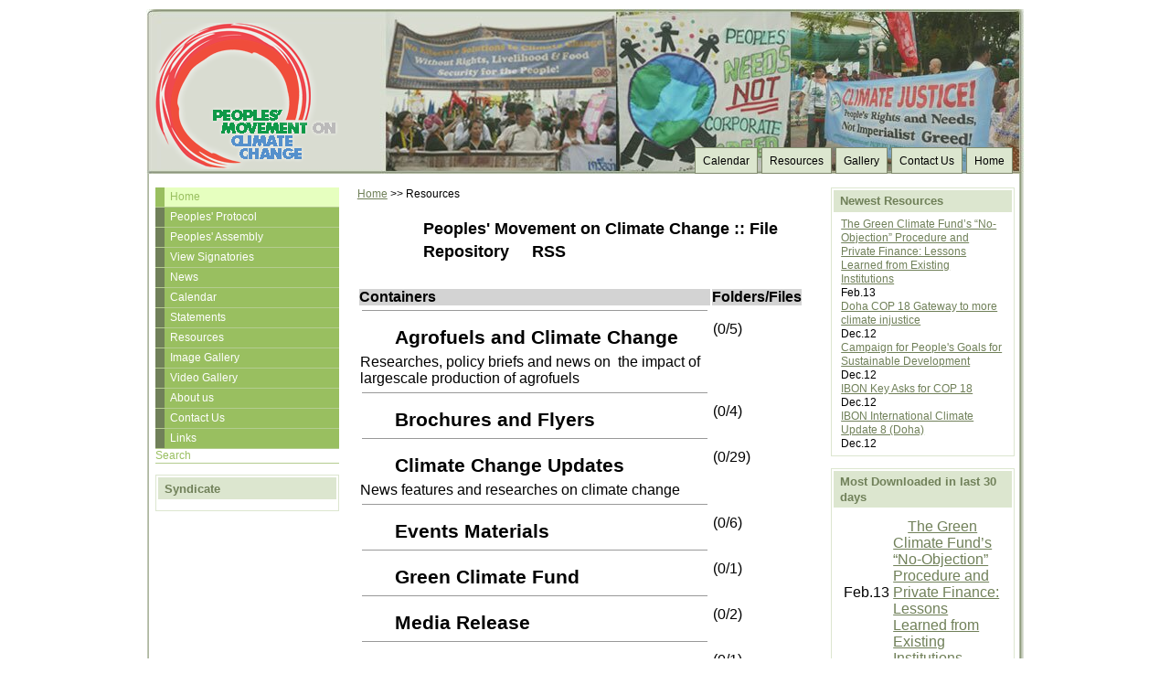

--- FILE ---
content_type: text/html; charset=utf-8
request_url: https://peoplesclimatemovement.net/resources
body_size: 3453
content:
<html lang="en-gb">
<head>
  <base href="/resources">
  <meta http-equiv="content-type" content="text/html; charset=utf-8">
  <meta name="keywords" content="Peoples' Protocol on Climate Change, Peoples' Movement on Climate Change, people's protocol, peoples' protocol, climate change, global warming, climate justice, grassroots, global campaign, people's campaign, climate change framework, social justice, people's rights, people's alternatives, people's sovereignty">
  <meta name="description" content="The Peoples' Movement on Climate Change seeks to advance the Peoples' Protocol on Climate Change as the Southern peoples' strategy and response to the climate change issue. It is founded on the principles of peoples' sovereignty and premised on Southern campaigning, particularly in advancing the efforts of direct communities to promote peoples' alternatives.">
  <title>Resources</title>
  <link href="/templates/phoca_nature/favicon.ico" rel="shortcut icon" type="image/x-icon">
  <style type="text/css">
  /*<![CDATA[*/
  /* Remository specific CSS requiring variables */
                
  #remositorypageheading {
        background-image:       url(/components/com_remository/images/header.gif);
  }
                
  .remositoryfilesummary
  {
        margin-right:   140px;
  }
  .remositoryonethumb {
        width: 120px;
  }
  .remositorydelthumb {
        height:         150px;
  }
  /* End of variable Remository CSS */
  /*]]>*/
  </style>
  <link href="/components/com_remository/remository.css" rel="stylesheet" type="text/css">
  <link rel="alternate" type="application/rss+xml" title="RSS - Recent Files" href="/resources/func-rss/no_html,1/">
  <link rel="stylesheet" href="/templates/system/css/system.css" type="text/css">
  <link rel="stylesheet" href="/templates/system/css/general.css" type="text/css">
  <link rel="stylesheet" href="/templates/phoca_nature/css/template.css" type="text/css">
</head>
<body>
  <div id="wrap">
    <div id="leftcolbg">
      <div id="rightcolbg">
        <div id="header">
          <div class="box">
            <div class="logo">
              <a href="/"><img src="/templates/phoca_nature/images/logo.png" alt="Peoples' Movement on Climate Change"></a>
            </div>
            
            <div class="module">
              <div>
                <div>
                  <div>
                    <ul id="mainlevel-nav">
                      <li><a href="/home" class="mainlevel-nav">Home</a></li>
                      <li><a href="/contact-us" class="mainlevel-nav">Contact Us</a></li>
                      <li><a href="/gallery" class="mainlevel-nav">Gallery</a></li>
                      <li><a href="/resources" class="mainlevel-nav">Resources</a></li>
                      <li><a href="/calendar" class="mainlevel-nav">Calendar</a></li>
                    </ul>
                  </div>
                </div>
              </div>
            </div>
          </div>
        </div>
        <div id="leftcol">
          <div class="box">
            <div class="module_menu">
              <div>
                <div>
                  <div>
                    <ul class="menu">
                      <li id="current" class="active item200001"><a href="/"><span>Home</span></a></li>
                      <li class="item26"><a href="/peoples-protocol"><span>Peoples' Protocol</span></a></li>
                      <li class="item33"><a href="/peoples-assembly"><span>Peoples' Assembly</span></a></li>
                      <li class="item35"><a href="/view-signatories"><span>View Signatories</span></a></li>
                      <li class="item38"><a href="/news"><span>News</span></a></li>
                      <li class="item34"><a href="/calendar"><span>Calendar</span></a></li>
                      <li class="item36"><a href="/statements"><span>Statements</span></a></li>
                      <li class="item28"><a href="/resources"><span>Resources</span></a></li>
                      <li class="item29"><a href="/gallery"><span>Image Gallery</span></a></li>
                      <li class="item200007"><a href="/video-gallery"><span>Video Gallery</span></a></li>
                      <li class="item32"><a href="/about-us"><span>About us</span></a></li>
                      <li class="item3"><a href="/contact-us"><span>Contact Us</span></a></li>
                      <li class="item23"><a href="/links"><span>Links</span></a></li>
                      <li class="item5"><span>Search</span></li>
                    </ul>
                  </div>
                </div>
              </div>
            </div>
            <div class="module">
              <div>
                <div>
                  <div>
                    <h3>Syndicate</h3>
                  </div>
                </div>
              </div>
            </div>
          </div>
        </div>
        <div id="content1">
          <div class="box">
            <div id="message"></div>
            <div id="pathway">
              <span class="breadcrumbs pathway"><a href="/" class="pathway">Home</a> >> Resources</span>
            </div>
            <div id="remository">
              <div id="remositorypageheading">
                <h2>Peoples' Movement on Climate Change :: File Repository <img src="/components/com_remository/images/feedicon16.gif" width="16" height="16" style="border:0;" alt="">RSS</h2>
              </div>
              <div id="remositorycontainerlist">
                <table>
                  <thead>
                    <tr>
                      <th id="remositorycontainerhead">Containers</th>
                      <th>Folders/Files</th>
                    </tr>
                  </thead>
                  <tbody>
                    <tr>
                      <td>
                        <h3>
<img src="/components/com_remository/images/folder_icons/folder_yellow.gif" width="32" height="32" style="border:0;" alt="">Agrofuels and Climate Change</h3>
                      </td>
                      <td>(0/5)</td>
                    </tr>
                    <tr class="remositoryfolderinfo">
                      <td>Researches, policy briefs and news on  the impact of largescale production of agrofuels</td>
                    </tr>
                    <tr>
                      <td>
                        <h3>
<img src="/components/com_remository/images/folder_icons/folder_yellow_web.gif" width="32" height="32" style="border:0;" alt="">Brochures and Flyers</h3>
                      </td>
                      <td>(0/4)</td>
                    </tr>
                    <tr>
                      <td>
                        <h3>
<img src="/components/com_remository/images/folder_icons/folder_yellow.gif" width="32" height="32" style="border:0;" alt="">Climate Change Updates</h3>
                      </td>
                      <td>(0/29)</td>
                    </tr>
                    <tr class="remositoryfolderinfo">
                      <td>News features and researches on climate change</td>
                    </tr>
                    <tr>
                      <td>
                        <h3>
<img src="/components/com_remository/images/folder_icons/folder_yellow_web.gif" width="32" height="32" style="border:0;" alt="">Events Materials</h3>
                      </td>
                      <td>(0/6)</td>
                    </tr>
                    <tr>
                      <td>
                        <h3>
<img src="/components/com_remository/images/folder_icons/folder_yellow.gif" width="32" height="32" style="border:0;" alt="">Green Climate Fund</h3>
                      </td>
                      <td>(0/1)</td>
                    </tr>
                    <tr>
                      <td>
                        <h3>
<img src="/components/com_remository/images/folder_icons/folder_yellow.gif" width="32" height="32" style="border:0;" alt="">Media Release</h3>
                      </td>
                      <td>(0/2)</td>
                    </tr>
                    <tr>
                      <td>
                        <h3>
<img src="/components/com_remository/images/folder_icons/folder_yellow.gif" width="32" height="32" style="border:0;" alt="">Multimedia</h3>
                      </td>
                      <td>(0/1)</td>
                    </tr>
                    <tr>
                      <td>
                        <h3>
<img src="/components/com_remository/images/folder_icons/folder_yellow.gif" width="32" height="32" style="border:0;" alt="">Nairobi workshop on the climate crisis</h3>
                      </td>
                      <td>(0/2)</td>
                    </tr>
                    <tr class="remositoryfolderinfo">
                      <td>A Workshop on: CONFRONTING THE CLIMATE CRISIS: PREPARING FOR COPENHAGEN AND BEYOND<br>
                      <br>
                      Co-organized by the People’s Movement on Climate Change, KENDREN and IBON Africa<br>
                      <br>
                      Held at the OLIVE GARDENS HOTEL<br>
                      Nairobi, Kenya<br>
                      27-28 August 2009</td>
                    </tr>
                    <tr>
                      <td>
                        <h3>
<img src="/components/com_remository/images/folder_icons/folder_green.gif" width="32" height="32" style="border:0;" alt="">People's Protocol on Climate Change Campaign</h3>
                      </td>
                      <td>(0/16)</td>
                    </tr>
                    <tr>
                      <td>
                        <h3>
<img src="/components/com_remository/images/folder_icons/folder_red.gif" width="32" height="32" style="border:0;" alt="">Peoples' Assembly on Climate Change</h3>
                      </td>
                      <td>(0/2)</td>
                    </tr>
                    <tr>
                      <td>
                        <h3>
<img src="/components/com_remository/images/folder_icons/folder_blue.gif" width="32" height="32" style="border:0;" alt="">Primers</h3>
                      </td>
                      <td>(0/4)</td>
                    </tr>
                    <tr>
                      <td>
                        <h3>
<img src="/components/com_remository/images/folder_icons/folder_yellow_docs.gif" width="32" height="32" style="border:0;" alt="">Statements</h3>
                      </td>
                      <td>(0/15)</td>
                    </tr>
                    <tr>
                      <td>
                        <h3>
<img src="/components/com_remository/images/folder_icons/folder_yellow.gif" width="32" height="32" style="border:0;" alt="">Workshop on Trade, Agrofuels and Climate Change</h3>
                      </td>
                      <td>(0/4)</td>
                    </tr>
                    <tr class="remositoryfolderinfo">
                      <td>
                        <p>December 3, 2007</p>
                        <p>United Nations Framework Convention on Climate Change side event</p>
                        <p>Bali International Convention Center, Indonesia</p>
                        <p>Organized by IBON Foundation Inc., AidWatch and PAN AP </p>
                      </td>
                    </tr>
                  </tbody>
                </table>
              </div>
              <div id="remositoryfooter">
                <div id="left">
                  <a href="/resources/search/"><img src="/components/com_remository/images/search.gif" width="32" height="32" style="border:0;" alt="">Search Repository</a>
                </div>
                <div id="right">
                  <img src="/components/com_remository/images/add_file.gif" width="32" height="32" style="border:0;" alt="">Submit File
                </div>
              </div>
              <div id="remositorycredits">
                <a href="http://remository.com" rel="nofollow">Remository 3.52.8</a> is technology by <a href="http://guru-php.com" rel="nofollow">Guru PHP</a>
              </div>
            </div>
          </div>
        </div>
        <div id="rightcol">
          <div class="box">
            <div class="module">
              <div>
                <div>
                  <div>
                    <h3>Newest Resources</h3>
                    <div>
                      <div>
                        <a href="/resources/Green-Climate-Fund/The-Green-Climate-Fund%E2%80%99s-%E2%80%9CNo-Objection%E2%80%9D-Procedure-and-Private-Finance-Lessons-Learned-from-Existing-Institutions/">The Green Climate Fund’s “No-Objection” Procedure and Private Finance: Lessons Learned from Existing Institutions</a>
                      </div>
                      <div>
                        Feb.13
                      </div>
                    </div>
                    <div>
                      <div>
                        <a href="/resources/Statements/Doha-COP-18-Gateway-to-more-climate-injustice/">Doha COP 18 Gateway to more climate injustice</a>
                      </div>
                      <div>
                        Dec.12
                      </div>
                    </div>
                    <div>
                      <div>
                        <a href="/resources/Climate-Change-Updates/Campaign-for-Peoples-Goals-for-Sustainable-Development/">Campaign for People's Goals for Sustainable Development</a>
                      </div>
                      <div>
                        Dec.12
                      </div>
                    </div>
                    <div>
                      <div>
                        <a href="/resources/Climate-Change-Updates/IBON-Key-Asks-for-COP-18/">IBON Key Asks for COP 18</a>
                      </div>
                      <div>
                        Dec.12
                      </div>
                    </div>
                    <div>
                      <div>
                        <a href="/resources/Climate-Change-Updates/IBON-International-Climate-Update-8-(Doha)/">IBON International Climate Update 8 (Doha)</a>
                      </div>
                      <div>
                        Dec.12
                      </div>
                    </div>
                  </div>
                </div>
              </div>
            </div>
            <div class="module">
              <div>
                <div>
                  <div>
                    <h3>Most Downloaded in last 30 days</h3>
                    <table class="remositorymodule" cellspacing="2" cellpadding="1" border="0" width="100%">
                      <tr class="sectiontableentry2">
                        <td width="20%" valign="middle" class="number">Feb.13<br>
                        <img src="/components/com_remository/images/calendar.gif" border="0" width="16" height="16" alt="" align="middle">
</td>
                        <td width="80%">
<a href="/resources/Green-Climate-Fund/The-Green-Climate-Fund%E2%80%99s-%E2%80%9CNo-Objection%E2%80%9D-Procedure-and-Private-Finance-Lessons-Learned-from-Existing-Institutions/"><img src="/components/com_remository/images/file_icons/pdf3.gif" width="16" height="16" style="border:0;" alt="">The Green Climate Fund’s “No-Objection” Procedure and Private Finance: Lessons Learned from Existing Institutions</a><br>
                        10</td>
                      </tr>
                      <tr class="sectiontableentry1">
                        <td width="20%" valign="middle" class="number">Oct.09<br>
                        <img src="/components/com_remository/images/calendar.gif" border="0" width="16" height="16" alt="" align="middle">
</td>
                        <td width="80%">
<img src="/components/com_remository/images/file_icons/pdf3.gif" width="16" height="16" style="border:0;" alt="">IBON Primer on Climate Change<br>
                        2</td>
                      </tr>
                      <tr class="sectiontableentry2">
                        <td width="20%" valign="middle" class="number">Nov.09<br>
                        <img src="/components/com_remository/images/calendar.gif" border="0" width="16" height="16" alt="" align="middle">
</td>
                        <td width="80%">
<a href="/resources/Peoples-Protocol-on-Climate-Change-Campaign/Peoples-Protocol-on-Climate-Change---Final-version/"><img src="/components/com_remository/images/file_icons/pdf1.gif" width="16" height="16" style="border:0;" alt="">Peoples' Protocol on Climate Change - Final version</a><br>
                        2</td>
                      </tr>
                      <tr class="sectiontableentry1">
                        <td width="20%" valign="middle" class="number">Apr.08<br>
                        <img src="/components/com_remository/images/calendar.gif" border="0" width="16" height="16" alt="" align="middle">
</td>
                        <td width="80%">
<img src="/components/com_remository/images/file_icons/pdf1.gif" width="16" height="16" style="border:0;" alt="">Trade and Agrofuels<br>
                        2</td>
                      </tr>
                      <tr class="sectiontableentry2">
                        <td width="20%" valign="middle" class="number">Apr.08<br>
                        <img src="/components/com_remository/images/calendar.gif" border="0" width="16" height="16" alt="" align="middle">
</td>
                        <td width="80%">
<img src="/components/com_remository/images/file_icons/pdf1.gif" width="16" height="16" style="border:0;" alt="">Climate Change and Human Welfare<br>
                        1</td>
                      </tr>
                    </table>
                  </div>
                </div>
              </div>
            </div>
          </div>
        </div>
        <div id="footer">
          <div class="box">
            Peoples' Movement on Climate Change | Powered by <a href="http://www.joomla.org/" class="phoca-footer" target="_blank" rel="nofollow">Joomla!</a> | Designed by <a href="http://www.phoca.cz/" target="_blank" class="phoca-footer" rel="nofollow">Phoca</a>
          </div>
        </div>
      </div>
    </div>
    <div id="debug">
      <div class="box"></div>
    </div>
  </div>
<script defer src="https://static.cloudflareinsights.com/beacon.min.js/vcd15cbe7772f49c399c6a5babf22c1241717689176015" integrity="sha512-ZpsOmlRQV6y907TI0dKBHq9Md29nnaEIPlkf84rnaERnq6zvWvPUqr2ft8M1aS28oN72PdrCzSjY4U6VaAw1EQ==" data-cf-beacon='{"version":"2024.11.0","token":"45addb08d3944ede98f19b91f64f8283","r":1,"server_timing":{"name":{"cfCacheStatus":true,"cfEdge":true,"cfExtPri":true,"cfL4":true,"cfOrigin":true,"cfSpeedBrain":true},"location_startswith":null}}' crossorigin="anonymous"></script>
</body>
</html>


--- FILE ---
content_type: text/css; charset=
request_url: https://peoplesclimatemovement.net/components/com_remository/remository.css
body_size: 1832
content:
/* This is the Remository specific CSS */
/*
#remository, #remositoryfileinfo {
	width:	100%;
}
*/
#remositorypageheading {
	background-repeat: no-repeat;
	background-position:	left;
	height: 64px;
}
#remositorypageheading h2, #remositorypageheading h3 {
	margin-left:	72px;
	text-align:	left;
	line-height:	normal;
}
#remositorypageheading, #remositorycredits {
	width:		98%;
	text-align:	left;
	padding:	10px 10px 20px 0;
}
#remositorypreamble {
	padding: 5px;
}
#remositorycredits {
	text-align:	center;
	clear:		both;
}
#remositorypathway img, #remositorycontainer img, #remositoryfilelisting div img,
#left img, #right img, #remositorycontainerlist img, #remositorypageheading h2 img,
#remositorypageheading h3 img, #remository h4 img {
	border:		0;
	padding:	2px;
}
#remositoryfooter {
	width:		98%;
	padding:	10px 10px 20px 0;
	border-top: 2px solid #999;
	clear:		both;
}
#remositoryfooter #left {
	width:	60%;
	float:	left;
	padding: 10px;
}
#remositoryfooter #right {
	float:	left;
	padding: 10px;
}
#remositorycontainerlist table {
	width:	98%;
	border:	0;
}
#remositorycontainerlist th {
	text-align:	left;
	border:		none;
}
#remositorycontainerlist td {
	border:		none;
}
#remositorycontainerlist h3 {
	border-top: 1px solid #999;
	margin:	2px;
}
#remositorycontainerhead {
	width:	80%;
}
#remositoryfilelisting h3 {
	float:		left;
	clear:		both;
	width:		98%;
	border-top: 2px solid #999;
	padding:	5px 0 0 5px;
}
#remositoryfileinfo img {
	padding:	5px;
	border:		0;
}
#remositoryplaintext {
	clear:	left;
	width:	99%;
}
#remositorythumbbox {
	clear:	left;
	width:	95%;
	border-top: 1px solid #999;
}
#remositoryrelateddocs table, #remositoryrelateddocs td {
	border: none;
}
#remositoryrelateddocs {
	clear: both;
	padding: 10px 25px 0 25px;
}
.remos
.remositorythumbset a {
	padding:	3px;
}
.remositorythumbset {
	float:	left;
	width:	65%;
}
.remositorycommand {
	padding:	5px;
	border:		1px solid red;
	margin:		3px;
}
#remositorycmdbox {
	width:		32%;
	clear:		left;
	float:		left;
	text-align:	right;
	font-weight:	bold;
}
#remositoryfileinfo h2 {
	width:		95%;
	border-top: 2px solid #999;
	padding:	10px 0 0 5px;
}
.remositoryonethumb {
	float:	right;
	padding: 5px;
}
.remositorythumbnail {
    float: left;
    padding: 0 5px;
}

/* IE hack to get round ignoring right margin */
* html .remositoryfilesummary
{
	width:			100%;
}
.remositorypagenav {
	clear:	both;
	width:	100%;
	text-align:	right;
	padding-top:	10px;
}
.remositoryfilesummary dt, #remositoryfileinfo dt, #remositoryupload label,
#remositoryupload dt, #remositorymanycommon dt, #remositorymanycommon label,
#remositorythumbupdate dt, #remositorythumbupdate label {
	width: 30%;
	float:	left;
	clear:	left;
	margin:	0;
	padding:	0 0.2em 0.2em 0.2em;
	border-top: 1px solid #999;
	font-weight: bold;
	text-align:	right;
}

/* commented backslash hack for mac-ie5 \*/
dt { clear: both; }
/* end hack */

.remositoryfilesummary dd, #remositoryfileinfo dd, #remositorythumbupdate dd
{
	float:	left;
	margin: 0;
	width:	65%;
	padding:	0 0.2em 0.2em 0.2em;
	border-top: 1px solid #999;
}
.remositorydelthumb {
	float:	left;
	padding:	5px;
	margin:		0;
	text-align:	center;
}
/* This defines the light background colour used by Remository */
.remositoryfilesummary dd, #remositoryuplocal, #remositoryuploadinfo,
#remositorymanycommon, #remositorycontainerlist th, .remositorylight {
	background-color:	#D3D3D3;
}
/* This defines the dark background colour used by Remository */
.remositorydark, #remositoryupremote {
	background-color:	#999;
}
#remositoryuplocal, #remositoryuploadinfo, #remositorymanycommon {
	padding:	8px;
	margin:		0;
}
#remositoryupremote {
	padding:	8px;
	margin:		0;
}
#remositoryiconlist div, #remositoryiconlist p, .remositorymax {
	margin-left: 30%;
	padding:	2px;
}
#remositoryiconlist img {
	border:	0;
}
/* IE hack to control icons */
* html #remositoryiconlist div
{
	width:			70%;
}
#remositoryeditor {
	clear:	left;
	margin-left:	10px;
}

.remositorymessage {
	font-size: 18px;
	font-weight: bold;
}
/* End of the Remository specific CSS */

/* Dynamic Drive drop down panel CSS */

.ddpanel .ddpanelcontent{ /*CSS for "content" DIV of Drop Down Panel*/
color: white;
background: black; /*background of Drop Down Panel*/
/*Do NOT add any "padding" or "margin" properties here! Any padding/margin should be added to your content's container within this DIV instead */
}

.ddpanel .ddpaneltab{ /*CSS for "toggle" tab DIV of Drop Down Panel*/
margin-right: 20px;
font: normal 12px Arial;
}

.ddpanel .ddpaneltab a{ /*"toggle" tab related CSS*/
float: right;
color: white;
background: black url(/components/com_remository/images/dddpanel/toggleleft.gif) no-repeat left bottom; /*background of toggle tab*/
text-decoration: none;
letter-spacing: 1px;
}

.ddpanel .ddpaneltab a span{ /*"toggle" tab related CSS*/
float: left;
display: block;
background: transparent url(/components/com_remository/images/dddpanel/toggleright.gif) no-repeat right bottom;
padding: 1px 12px 4px 13px;
cursor: pointer;
}

.ddpanel .ddpaneltab a span img.pointerimage{ /*CSS for pointer image within toggle tab*/
margin-top: 2px;
margin-left: 5px;
}

.ddpanel .ddpaneltab a:hover{ /*"toggle" tab related CSS*/
background-color: navy; /*background of toggle tab onMouseover*/
}

.ddpanel .ddpaneltab a:active, .ddpanel .ddpaneltab a:focus{ /*"toggle" tab related CSS*/
outline: 0;
}

.ddpanel .ddpaneltab a:hover span{ /*"toggle" tab related CSS*/
background-color: transparent;
}

/*--------------------------------------------------|
| dTree 2.05 | www.destroydrop.com/javascript/tree/ |
|---------------------------------------------------|
| Copyright (c) 2002-2003 Geir Landr�               |
|--------------------------------------------------*/

.dtree {
	font-family: Verdana, Geneva, Arial, Helvetica, sans-serif;
	font-size: 11px;
	color: #666;
	white-space: nowrap;
	line-height: 100%;
}
.dtree img {
	border: 0px;
	vertical-align: middle;
}
.dtree a {
	color: #333;
	text-decoration: none;
}
.dtree a.node, .dtree a.nodeSel {
	white-space: nowrap;
	padding: 1px 2px 1px 2px;
}
.dtree a.node:hover, .dtree a.nodeSel:hover {
	color: #333;
	text-decoration: underline;
}
.dtree a.nodeSel {
	background-color: #c0d2ec;
}
.dtree .clip {
	overflow: hidden;
}



--- FILE ---
content_type: text/css; charset=
request_url: https://peoplesclimatemovement.net/templates/phoca_nature/css/template.css
body_size: 1502
content:
/* Phoca Template - www.phoca.cz */
* {
	padding: 0;
	margin: 0;
}

body {
	text-align: center;
	font-size: 76%;
	font-family: Arial, sans-serif, Verdana, Helvetica;
	line-height: 1.3;
}

h1, h2, h3, h4, h5, h6, blockquote, label, ul, ol, dl, fieldset, address {
	margin: 0.5em 0;
}

form {
	margin:0;padding:0;
}

a img {
	border: 0px;
}

li, dd {
	margin-left: 1em;
}
ul li {
	list-style-type:circle;
}

fieldset {
	padding:5em;
}



td {
	padding:1px;
}

#wrap {
	min-width: 960px;
	max-width: 960px;
	width: auto !important;
	width: 960px;
	margin: 0 auto;
	text-align: left;
}

#header {
	background:#fff url(../images/hbg.jpg) 0 0 no-repeat;
	position:relative;
	height:180px;
	margin-top:10px;
	margin-bottom:5px;
	color:#fff;
}
#header .logo {
	margin-top:5px;
}
#header h1 {
	font-variant: small-caps;
	font-stretch: expanded;
	padding-left: 20px;
	color:#fff;
	font-weight: bold;
	font-size: 50px;
}
#header input {
	background: url(../images/search.png) no-repeat;
	border:0;
	height: 22px;
	width: 168px;
	padding: 2px;
	font-size:1em;
	color:#fff;
	border:1px solid #fff;
}
#header .search {
	position:absolute;
	top: 20px;
	right: 20px;
	color:#fff;
}

#header .banner {
	position:absolute;
	top: 68px;
	right:20px;
	color:#fff;
}

#leftcol {
	float:left;
	width:23%;
	overflow:hidden;
}
#content {
	float:left;
	width: 54%;
}

#content1 {
	position:relative;
	float:left;
	width: 54%;
	overflow:hidden;
}

#content2 {
	position:relative;
	float:left;
	width: 77%;
	overflow:hidden;
}
#content3 {
	position:relative;
	float:left;
	width: 100%;
	overflow:hidden;
}


#rightcol {
	position:relative;
	float:left;
	width:23%;
	overflow:hidden;

}
#footer {
	clear:both;
	background:#fff url(../images/fbg.png) 0 bottom no-repeat;
	height:60px;
	margin-bottom:10px;
	padding-top:20px;
	text-align:center;
}
#top {
	padding:10px 10px 5px 10px;
	margin:0px;
}
#top .box {
	padding:0;
	margin:0;
	color:#000;
	background:#fff;
}

#bottom {
	clear:both;
	padding:10px 10px;
	margin:5px 10px;
	background:#fff;
	border-top:1px dotted #708059;
	border-bottom:1px dotted #708059;
}

#user {
	clear:both;
	padding:10px;
}

.box {
	padding:10px;
}

/* --- */

#leftcolbg {
	background: url(../images/lbg.png) 23% 0 repeat-y;
}

#rightcolbg {
	background: url(../images/rbg.png) 77% 0 repeat-y;
}


a {color: #99bf60;}
a:link {color: #708059;}
a:hover {color: #708059;}


h1, .contentheading, .componentheading, .contentpagetitle {
	color: #708059;
	font-weight:bold;
	font-size:1.5em;
}
h2{font-size: 1.5em;}
h3 {font-size: 1.3em;}
h4 {font-size: 1.2em;}
h5 {font-size: 1.1em;}
h6 {font-size: 1em;}

hr {
	border:1px solid #DCE6CF;
}
fieldset {
	padding: 0.3em;
	border: 0px;
}

#footer, .small, .createdate, .modifydate {
	font-size:0.8em;
	color: #B4CC8F;
}
.module {
	margin-bottom: 1em;
	padding: 0 10px;
	padding-bottom: 5px;
	border: 1px solid #DCE6CF;
	text-align:left;
}

.module h3 {
	background: #DCE6CF;
	color: #708059;
	padding: 0.25em 0.5em;
	text-align: center;
	font-size: 1.1em;
	margin: 2px -8px 0.5em -8px;
	text-align: left;
	
}


.module_menu {
	padding:0;
	margin-bottom: 1em;
	color: #99BF60;
}

.module_menu2 {
	margin-bottom: 1em;
}

.module_menu h3 {
	background: #DCE6CF;
	color: #708059;
	padding: 0.25em 0.5em;
	text-align: left;
	font-size: 1.1em;
	margin: 0;
	border-bottom: 1px solid #fff;
	
}

.module_menu ul {
	list-style: none;
	margin: 0;
	padding: 0;
}

.module_menu li {
	border-bottom: 1px solid #B4CC8F;
	margin: 0;
	list-style:none;
}

.module_menu li a {
	display: block;
	padding: 3px 5px 3px 0.5em;
	border-left: 10px solid #708059;
	background-color: #99BF60;
	color: #fff;
	text-decoration:none;
}

html>body .module_menu li a {
	width: auto;
}
.module_menu li a:hover, a#active_menu:link, a#active_menu:visited {
	border-left: 10px solid #99BF60;
	background-color: #E6FFBF;
	color:#99BF60;
}

.module_menu #current a {
	border-left: 10px solid #99BF60;
	background-color: #E6FFBF;
	color:#99BF60;
}

/*sub*/
.module_menu ul li ul li a{
	display: block;
	padding: 3px 5px 3px 1.0em;
	border-left: 20px solid #708059;
	background-color: #99BF60;
	color: #fff;
	text-decoration:none;
	border-top: 1px solid #B4CC8F;
}

.module_menu ul #current ul li a{
	display: block;
	padding: 3px 5px 3px 1.0em;
	border-left: 20px solid #708059;
	border-top: 1px solid #B4CC8F;
	background-color: #99bf60;
	margin:0 0 -1px 0;
	color:#fff;
}

.module_menu ul li ul #current a{
	display: block;
	padding: 3px 5px 3px 1.0em;
	border-top: 1px solid #B4CC8F;
	border-left: 20px solid #99BF60;
	background-color: #E6FFBF;
	margin:0 0 -1px 0;
	color:#99BF60;
}


#header .module {
	margin-bottom: 0em;
	padding: 0; border: 0px;
}


#mainlevel-nav {
	list-style:none;
	float:right;
	margin:0;
	padding:0;
	width:100%;
	list-style-type:none;
	position:absolute;
	bottom:0px;
	right:10px;
}

#mainlevel-nav li {
	list-style:none;
	float:right;
	margin:0;
	padding:0px;
}

#mainlevel-nav a:link,#mainlevel-nav a:visited {
	float:left;
	display:block;
	color:#000;
	text-decoration:none;
	margin:0 2px;
	padding:7px 8px 5px 8px;
	border-left: 1px solid #80896c;
	border-top: 1px solid #80896c;
	border-right: 1px solid #80896c;
	border-bottom: 1px solid #80896c;
	background:#DCE6CF;
}

#header #active_menu-nav, #mainlevel-nav #current a {
	float:left;
	display:block;
	color:#000;
	text-decoration:none;
	margin:0 2px;
	padding:7px 8px 5px 8px;
	border-left: 1px solid #80896c;
	border-top: 1px solid #80896c;
	border-right: 1px solid #80896c;
	border-bottom: 1px solid #fff;
	background:#fff;
}

#mainlevel-nav #current {
background:#fff;
}

#mainlevel-nav li a:hover {
background:#fff;
}

.pagination span, .pagination a, .pagination strong{
	margin:0 3px;
}
/** overlib **/
.ol-foreground {
	background-color: #f0f0f0;
}
.ol-background {
	background-color: #d6d6d6;
}
.ol-textfont {}
.ol-captionfont {
	color: #ffffff;
	font-weight: bold;
}
.ol-captionfont a {}

.ol-closefont {}

.pagination span, .pagination a, .pagination strong{
	margin:0 3px;
}
#modlgn_username {
	width:160px;
}
#modlgn_passwd {
	width:160px;
}
/* Flor additional CSS */
#highlight {
	float:left;
	text-align:center;
	width:100%;
	overflow:hidden;
}

#highlight h3 {
background-color:rgb(139,69,19);
color:#dce6cf;
font-size:1.1em;
}

#highlight .module {
	margin-bottom: 1em;
	padding: 0 10px;
	padding-bottom: 5px;
	border: 1px solid rgb(139,69,19);
	text-align:left;
	background: #dce6cf; 
	z-index:0;
}

#highlight .anything {
}

#midlight {
	float:left;
	width:100%;
	overflow:hidden;	}

#midlight .module {
	background: #dce6cf; 
}

#midlight .moduletable {
	background: #dce6cf; 
padding:5px;
}

#bottomlight {
	float:left;
	width:100%;
	overflow:hidden;
}

#user1 {
	float:left;
	overflow:hidden;
	z-index:2;
	position:relative;
}

#user2 {
	float:left;
	overflow:hidden;
	padding-left:5px;
	z-index:3;
	position:relative;
}

#user4 {
	float:right;
	overflow:hidden;
	z-index:2
	position:relative;
}

#user5 {
	float:left;
	overflow:hidden;
}

#user6 {
	float:right;
	overflow:hidden;

}

#user6 .moduletable {
	background: #dce6cf; 
}

#user7 {
	float:left;
	overflow:hidden;
}

#user8 {
	float:right;
	overflow:hidden;
}